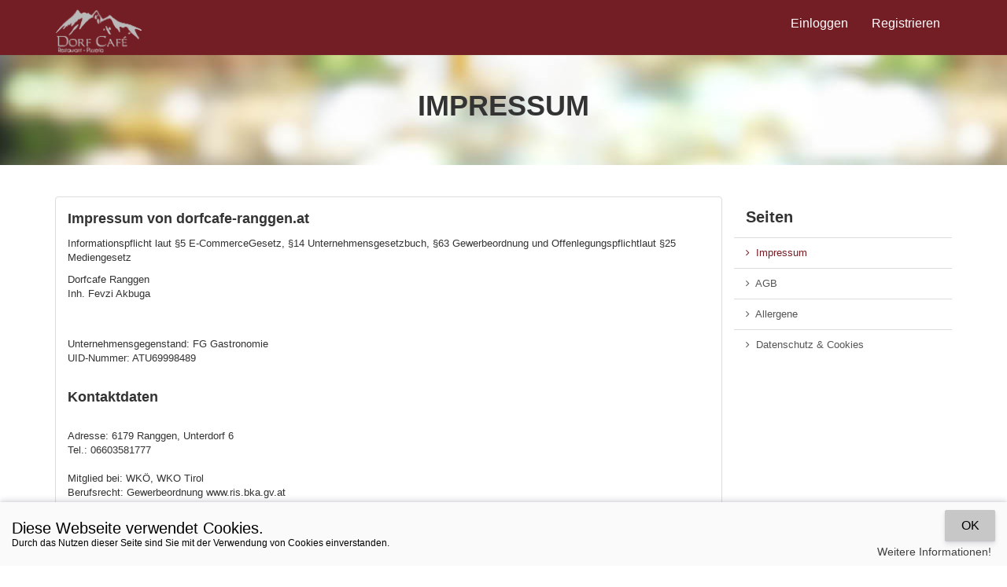

--- FILE ---
content_type: text/html; charset=UTF-8
request_url: https://dorfcafe-ranggen.at/pages/impressum
body_size: 8440
content:
<!DOCTYPE html>
<html xmlns="http://www.w3.org/1999/xhtml" lang="de">
	<head>
        <meta name="keywords" content="" />
		<meta name="description" content="" />
		<meta http-equiv="Content-type" content="text/html; charset=utf-8" />
<meta http-equiv="X-UA-Compatible" content="IE=edge" />
<meta name="viewport" content="width=device-width, initial-scale=1, maximum-scale=1, user-scalable=no" />
<meta name="description" content="Das Dorfcafe Ranggen ist ein Restaurant mit einer internationalen Auswahl an Gerichten. Knusprig und frisch, einfallsreich und traditionell, ein perfekter Ort, um eine köstliche Mahlzeit mit Ihren Freunden zu genießen. Unsere Speisekarte bietet eine große Auswahl an türkischen und internationalen Gerichten, von Vorspeisen bis hin zu Desserts." />
<meta name="keywords" content="Italienisch essen Ranggen, Türkisch essen Ranggen, Pizza Ranggen, Kebap Ranggen, Döner Ranggen, Fingerfood Ranggen, Pasta Ranggen, Burger Ranggen, Sandwich Ranggen, Pizzastangen Ranggen, Salate Ranggen,  Dorfcafe Ranggen Ranggen, Türkische essen in Ranggen, Gratis Essen Bestellung, Essen Lieferung. Dorfcafe Ranggen 6179 Ranggen." />
                    <link href="https://storage.googleapis.com/assets_537_v2_kellner4you_com/data/favicon.png" rel="shortcut icon" type="image/ico"/>
                <title>Impressum – Dorfcafe Ranggen</title>
<meta name="description" content="Restaurant - Pizzeria" />

<!-- Twitter Card data -->
<meta name="twitter:card" content="summary"/>
<meta name="twitter:site" content="Dorfcafe Ranggen"/>
<meta name="twitter:title" content="Impressum – Dorfcafe Ranggen"/>
<meta name="twitter:description" content="Restaurant - Pizzeria"/>
<meta name="twitter:creator" content="http://www.kellner4you.com"/>

<!-- Open Graph data -->
<meta property="og:title" content="Impressum – Dorfcafe Ranggen" />
<meta property="og:type" content="article" />
<meta property="og:url" content="https://dorfcafe-ranggen.at/" />

<meta property="og:description" content="Restaurant - Pizzeria" />
<meta property="og:site_name" content="Impressum – Dorfcafe Ranggen" />



        <link href="https://dorfcafe-ranggen.at/main/views/themes/kellner4you-blau/css/bootstrap.min.css?ver=2.1.1" rel="stylesheet" type="text/css" id="bootstrap-css" />
		<link href="https://dorfcafe-ranggen.at/main/views/themes/kellner4you-blau/css/font-awesome.min.css?ver=2.1.1" rel="stylesheet" type="text/css" id="font-awesome-css" />
		<link href="https://dorfcafe-ranggen.at/main/views/themes/kellner4you-blau/css/select2.css?ver=2.1.1" rel="stylesheet" type="text/css" id="select2-css" />
		<link href="https://dorfcafe-ranggen.at/main/views/themes/kellner4you-blau/css/select2-bootstrap.css?ver=2.1.1" rel="stylesheet" type="text/css" id="select2-bootstrap-css" />
		<link href="https://dorfcafe-ranggen.at/main/views/themes/kellner4you-blau/css/jquery.raty.css?ver=2.1.1" rel="stylesheet" type="text/css" id="jquery-raty-css" />
		<link href="https://dorfcafe-ranggen.at/main/views/themes/kellner4you-blau/css/fonts.css?ver=2.1.1" rel="stylesheet" type="text/css" id="fonts-css" />
		<link href="https://dorfcafe-ranggen.at/main/views/themes/kellner4you-blau/css/stylesheet.css?ver=2.1.1" rel="stylesheet" type="text/css" id="stylesheet-css" />
        
<style type="text/css">body {font-family: Open Sans,Helvetica,sans-serif;font-size: 13px;font-weight: lighter;font-style: normal;color: rgba(51,51,51,1);}.menu-name, .panel-default > .panel-heading {color: rgba(51,51,51,1);}.text-muted { color: #656565;}body, #page-wrapper {background-color: rgba(0,0,0,0);}.step-item .icon i { color: rgba(115,29,36,1); border-color:rgba(115,29,36,1);}.newsletter-subscribe { background-color: rgba(115,29,36,1); color:rgba(51,51,51,1)}.nav-tabs-line > li.active > a, .nav-tabs-line > li.active > a:hover, .nav-tabs-line > li.active > a:focus, .nav-tabs-line > li.open a, .nav-tabs-line > li > a:hover, .nav-tabs-line > li > a:focus,.nav-tabs-line > li.open a, .nav-tabs-line > li:hover, .nav-tabs-line > li:focus, .nav-tabs-line > li.active, .nav-tabs-line > li.active:hover, .nav-tabs-line > li.active:focus { border-bottom-color: rgba(115,29,36,1);}.newsletter-subscribe { color:rgba(51,51,51,1)}#main-header, #main-header .navbar-collapse, .modal-header {background-color: rgba(115,29,36,1);}#main-header .dropdown-menu > li > a, .modal-header { color: rgba(255,255,255,1);}#main-header .dropdown-menu { background-color: rgba(115,29,36,1);}#main-header .logo img {height: 50px !important;}#main-header .logo {padding-top: 10px;padding-bottom: 10px;}#main-header .navbar-nav > li > a {font-family: Open Sans,Helvetica,sans-serif;font-size: 16px;font-weight: lighter;font-style: normal;color: rgba(255,255,255,1);}#main-header .navbar-nav > li > a:focus, #main-header .navbar-nav > li > a:hover, .local-box-fluid h2  {color: rgba(255,255,255,1);}#page-content div.content, div.content .panel, div.content .list-group-item, .modal-content { background-color: rgba(255,255,255,1);}#page-content div.content-wrap { background-color: rgba(255,255,255,1); border-width: 1px; border-style: solid; padding:15px; border-radius:4px;margin-bottom: 20px;}#page-content div.content-wrap, #page-content div.content, #page-content .panel, #page-content .panel .panel-heading, #page-content .nav-tabs, #page-content .list-group-item, #page-content th, #page-content td, #page-content .tab-content-line, .modal-content, #local-information .list-group-item { border-color: rgba(221,221,221,1);}#heading {color: rgba(51,51,51,1);}.under-heading {background-image: none; height: auto;height: 50px;}.partial .panel {background-color: rgba(255,255,255,1);}.partial .panel, .partial .panel-default > .panel-heading, .partial .panel-cart, #page-content .cart-total .table td,.panel-cart .location-control, .panel-cart .cart-coupon, #local-info .panel-local, .panel-local .panel-heading {border-color: rgba(238,238,238,1);}.partial .module-box li, .partial > .module-box .list-group-item, #category-box .list-group-item a, .cart-items ul li {background-color: transparent;border-color: rgba(238,238,238,1); border-width: 0 0 1px; border-style: solid;}.partial .module-box .panel, .partial .list-group-item a, .cart-items ul li .amount, .cart-total .table td,.cart-items ul li .name, .cart-items ul li .name-image:focus .name, .cart-items ul li .name-image:hover .name {color: rgba(51,51,51,1);}.partial .text-muted { color: #656565;}a, .btn-link { color: rgba(115,29,36,1);}a:hover, a:focus, .btn-link:focus, .btn-link:hover, #nav .current a, #page-footer .main-footer a:hover, #page-footer .main-footer a:focus,#page-footer .bottom-footer a:hover, #page-footer .bottom-footer a:focus,a.list-group-item:hover, .list-group-item > a:hover,.side-bar a.list-group-item.active, .side-bar .list-group-item.active > a,.side-bar a.list-group-item:hover, .side-bar .list-group-item > a:hover,a.list-group-item.active, .list-group-item > a.active { color: rgba(115,29,36,1);}.btn-default, .panel-default .panel-heading, .panel-nav-tabs.panel-default .panel-heading {background-color: rgba(231,231,231,1);border-color: rgba(231,231,231,1);color: rgba(51,51,51,1);}.btn-default:hover, .btn-default:focus, .btn-default.active, .btn-default:active {background-color: #d3d3d3;border-color: #d3d3d3;color: #1f1f1f;}.btn-primary, .panel-primary .panel-heading, .panel-nav-tabs.panel-primary .panel-heading {background-color: rgba(115,29,36,1);border-color: rgba(115,29,36,1);color: rgba(255,255,255,1);}.btn-primary:hover, .btn-primary:focus, .btn-primary.active, .btn-primary:active {background-color: #5f0910;border-color: #5f0910;color: #ffffff;}.btn-primary.disabled, .btn-primary[disabled] {background-color: #5f0910;}.nav-pills > li.active > a {background-color: rgba(115,29,36,1);color: rgba(255,255,255,1);}.nav-pills>li.active>a:hover, .nav-pills>li.focus>a:focus, .nav-pills>li.active>a:active, .nav-pills>li.active>a.active{background-color: #5f0910;color: #ffffff;}.btn-success, .panel-success .panel-heading, .panel-nav-tabs.panel-success .panel-heading {background-color: rgba(115,29,36,1);border-color: rgba(115,29,36,1);color: rgba(255,255,255,1);}.btn-success:hover, .btn-success:focus, .btn-success.active, .btn-success:active {background-color: #5f0910;border-color: #5f0910;color: #ffffff;}.btn-danger, .panel-danger .panel-heading, .panel-nav-tabs.panel-danger .panel-heading {background-color: rgba(217,83,79,1);color: rgba(255,255,255,1);}.btn-danger:hover, .btn-danger:focus, .btn-danger.active, .btn-danger:active {background-color: #c53f3b;color: #ffffff;}.btn-warning, .panel-warning .panel-heading, .panel-nav-tabs.panel-warning .panel-heading {background-color: rgba(240,173,78,1);border-color: rgba(240,173,78,1);color: rgba(255,255,255,1);}.btn-warning:hover, .btn-warning:focus, .btn-warning.active, .btn-warning:active {background-color: #dc993a;border-color: #dc993a;color: #ffffff;}.btn-info, .panel-info .panel-heading, .panel-nav-tabs.panel-info .panel-heading {background-color: rgba(68,157,68,1);border-color: rgba(68,157,68,1);color: rgba(255,255,255,1);}.btn-info:hover, .btn-info:focus, .btn-info.active, .btn-info:active {background-color: #308930;border-color: #308930;color: #ffffff;}#page-footer {background-color: rgba(237,239,241,1); background-image:linear-gradient(to bottom, rgba(237,239,241,1), rgba(237,239,241,1));}#page-footer .bottom-footer {background-color: rgba(251,251,251,1);}.row_flash {background-color:#af5960}.content-area{padding-bottom: 60px!important;}@media (max-width: 768px){ .content-area{padding-bottom: 110px!important;}}#page-footer .main-footer, #page-footer .main-footer a, #page-footer .main-footer .footer-title { color: rgba(0,0,0,1);}#page-footer .bottom-footer, #page-footer .bottom-footer a, #page-footer .bottom-footer .footer-title { color: rgba(0,0,0,1);} .menu-category-title div,  .menu-category-des {      background-color: rgba(209, 120, 14, 0.535);    background-color: rgba(209, 120, 14, 0.535);}   .btn-cart.added {background-color: rgb(115, 29, 36);}   .btn-cart.added:hover,.btn-cart.added:focus {  background-color: rgb(115, 29, 36);}   .menu-category-title .h3{  color: rgb(255, 255, 255);   text-shadow: 1px 2px 3px black;  border-color: #000000;   border-radius: 3px;}   .discount-info h1{      color: #fff;           padding: 4px 0;      background: #261e1e;      border-radius: 4px;      padding: 8px;}   /*.discount-info span{    text-shadow: 1px 1px #FFFFFF;    color:rgb(115, 29, 36)} */   .icon-lieferung:before, .icon-menu .path1:before, .icon-ortsuchen .path1:before, .icon-ortsuchen .path2:before, .icon-ortsuchen .path3:before, .icon-zahlung .path1:before ,.icon-zahlung2:before     {        color: rgb(115, 29, 36);        font-size: 6em;    } 






#main-header .dropdown-menu > li > a, .modal-header {
    color: rgb(255 255 255);
}




/* Alttaki kodlardan logo ayarlarini yapabilirsin */

.home-page-header{
    height: 70px !important;
}

#main-header.fixed img.home-page-logo {
    height: 60px !important;
}

#main-header{
    height: 70px ;
}
#main-header .logo img {
    height: 60px !important;
}

#main-header.fixed img{
    height: 50px !important;
}

@media (max-width: 767px) { 
#main-header.fixed img.home-page-logo{
    height: 60px !important; }
#main-header .logo img{  height: 60px !important; }
#main-header .navbar-toggle { color: #fff; } 
#main-header .navbar-nav {  margin: 0;   background: rgba(0, 0, 0, 0.7);; }
}</style>
		        <script src="https://dorfcafe-ranggen.at/main/views/themes/kellner4you-blau/js/jquery-1.11.2.min.js?ver=2.1.1" charset="utf-8" type="text/javascript" id="jquery-js" ></script>
		<script src="https://dorfcafe-ranggen.at/main/views/themes/kellner4you-blau/js/jquery.autocomplete.min.js?ver=2.1.1" charset="utf-8" type="text/javascript" id="jquery.autocomplete-js" ></script>
		<script src="https://dorfcafe-ranggen.at/main/views/themes/kellner4you-blau/js/bootstrap.min.js?ver=2.1.1" charset="utf-8" type="text/javascript" id="bootstrap-js" ></script>
		<script src="https://dorfcafe-ranggen.at/main/views/themes/kellner4you-blau/js/select2.js?ver=2.1.1" charset="utf-8" type="text/javascript" id="select-2-js" ></script>
		<script src="https://dorfcafe-ranggen.at/main/views/themes/kellner4you-blau/js/jquery.raty.js?ver=2.1.1" charset="utf-8" type="text/javascript" id="jquery-raty-js" ></script>
		<script src="https://dorfcafe-ranggen.at/main/views/themes/kellner4you-blau/js/common.js?ver=2.1.1" charset="utf-8" type="text/javascript" id="common-js" ></script>        
		<script type="text/javascript">

			var alert_close = '<button type="button" class="close" data-dismiss="alert" aria-hidden="true">&times;</button>';

			var js_site_url = function(str) {
				var strTmp = "https://dorfcafe-ranggen.at/" + str;
			 	return strTmp;
			};

			var js_base_url = function(str) {
				var strTmp = "https://dorfcafe-ranggen.at/" + str;
				return strTmp;
			};

            var pageHeight = $(window).height();

			$(document).ready(function() {
				if ($('#notification > p').length > 0) {
					setTimeout(function() {
						$('#notification > p').slideUp(function() {
							$('#notification').empty();
						});
					}, 3000);
				}

				$('.alert').alert();
				$('.dropdown-toggle').dropdown();
                $('a[title], i[title]').tooltip({placement: 'bottom'});
                $('select.form-control').select2({
                    language: "de"
                });


                // Get the navbar
                var navbar = $("#main-header");

                // Get the offset position of the navbar
                var sticky = navbar.height();

                // Add the sticky class to the navbar when you reach its scroll position. Remove "sticky" when you leave the scroll position
                function myFunction() {
                  if (window.pageYOffset >= sticky) {
                    navbar.addClass("fixed");
                    $('#page-wrapper').css( 'margin-top' ,sticky+'px');
                  } else {
                    navbar.removeClass("fixed");
                    $('#page-wrapper').css( 'margin-top' ,'0px');
                  }
                }

                                    window.onscroll = function() {myFunction()};
                
                $('#loginModalLink').click(function(){
                    $("#btn-navbar").attr("aria-expanded","false");
                    $("#main-header-menu-collapse").attr("aria-expanded","false");
                    $("#main-header-menu-collapse").removeClass("in");
                    $('#loginModal').modal('show');
                });


                $.ajaxSetup({
                  beforeSend: function(jqXHR, settings) {
                    settings.data += '&DJKSRFRA=7ead346c583b5c9c057184db63814af7';
                    return true;
                  }
                });


			});

            $(document).ready(function() {
              $(".rippler").rippler({
                effectClass      :  'rippler-effect'
                ,effectSize      :  0      // Default size (width & height)
                ,addElement      :  'div'   // e.g. 'svg'(feature)
                ,duration        :  400
              });
            });
</script>
		<!-- HTML5 Shim and Respond.js IE8 support of HTML5 elements and media queries -->
		<!-- WARNING: Respond.js doesn't work if you view the page via file:// -->
		<!--[if lt IE 9]>
		  <script src="https://oss.maxcdn.com/libs/html5shiv/3.7.0/html5shiv.js"></script>
		  <script src="https://oss.maxcdn.com/libs/respond.js/1.4.2/respond.min.js"></script>
		<![endif]-->
                

    <style type="text/css">
        .fixed {
        position:fixed;
        width:100%;
        top:0;
        left:0;
        z-index: 9999;
        }
        .fixed-padding{
            margin-top: 65px;
        }
    </style>

    <link rel="stylesheet" href="https://dorfcafe-ranggen.at/main/views/themes/kellner4you-blau/css/lity.min.css" />
    <script src="https://dorfcafe-ranggen.at/main/views/themes/kellner4you-blau/js/lity.min.js"></script>

    <link rel="stylesheet" href="https://dorfcafe-ranggen.at/main/views/themes/kellner4you-blau/css/accept-cookies.css" />
    <script src="https://dorfcafe-ranggen.at/main/views/themes/kellner4you-blau/js/cookiepopup.js"></script>

    <link rel="stylesheet" href="https://dorfcafe-ranggen.at/assets/css/rippler.min.css" />
    <script src="https://dorfcafe-ranggen.at/assets/js/jquery.rippler.min.js"></script>

  <link rel="stylesheet" href="//cdnjs.cloudflare.com/ajax/libs/bootstrap-select/1.6.5/css/bootstrap-select.min.css" />
    <script src="//cdnjs.cloudflare.com/ajax/libs/bootstrap-select/1.6.5/js/bootstrap-select.min.js"></script>

    <link rel="stylesheet" href="https://dorfcafe-ranggen.at/main/views/themes/kellner4you-blau/css/jquery.checkradios.min.css" />
    <script src="https://dorfcafe-ranggen.at/main/views/themes/kellner4you-blau/js/jquery.checkradios.min.js"></script>


    <link rel="stylesheet" href="https://dorfcafe-ranggen.at/main/views/themes/kellner4you-blau/css/paymentfont.min.css" />

        
        <link rel="stylesheet" type="text/css" href="//cdn.jsdelivr.net/npm/slick-carousel@1.8.1/slick/slick.css"/>
        <link rel="stylesheet" type="text/css" href="//cdn.jsdelivr.net/npm/slick-carousel@1.8.1/slick/slick-theme.css"/>
        <script type="text/javascript" src="//cdn.jsdelivr.net/npm/slick-carousel@1.8.1/slick/slick.min.js"></script>


	</head>



	<body class="" >

    

    
            <div id="opaclayer" onclick="closeReviewBox();"></div>
            <!--[if lt IE 7]>
            <p class="chromeframe">Du verwendst einen veralteten Browser. Erlebe  <a href="http://browsehappy.com/"> heute Deinen Browser aktualisieren</a> oder <a href="http://www.google.com/chromeframe/?redirect=true"> installiere Google Chrome Frame</a>, besser diese Seite.</p>
            <![endif]-->

            <header id="main-header" class="">
                <div class="container">
                    <div class="row">
                        <div class="col-sm-5">
                            <button type="button" id="btn-navbar" class="btn-navbar navbar-toggle"
                                    data-toggle="collapse" data-target="#main-header-menu-collapse">
                                <i class="fa fa-align-justify"></i>
                            </button>
                            <div class="logo">
                                <a class="" href="https://dorfcafe-ranggen.at/">
                                                                            <img alt="Dorfcafe Ranggen" class=""
                                             src="https://storage.googleapis.com/assets_537_v2_kellner4you_com/data/web-logo.png">
                                                                    </a>
                            </div>
                        </div>
                        <div class="col-sm-7">
                            <div class="collapse navbar-collapse" id="main-header-menu-collapse"
                                 style="background-color: unset;">
                                <ul class="nav navbar-nav navbar-right">
                                    
                                                                            <li><a id="loginModalLink">Einloggen</a></li>
                                        <li>
                                            <a href="https://dorfcafe-ranggen.at/register">Registrieren</a>
                                        </li>
                                    
                                                                                                                                                                                                                                                                                                                                                                                                                                                                
                                </ul>
                            </div>
                        </div>
                    </div>
                </div>
            </header>

            
                <div class="modal fade" id="loginModal" tabindex="-1" role="dialog" aria-labelledby="myModalLabel">
                    <div class="modal-dialog login-dialog " role="document">
                        <div class="modal-content">
                            <div class="modal-header" style="background-color: unset;">
                                <button type="button" class="close" data-dismiss="modal" aria-label="Close"><span
                                            aria-hidden="true">&times;</span></button>
                                <h4 class="modal-title" style="color: black;">Einloggen</h4>
                            </div>
                            <div class="modal-body">
                                <div class="row">
                                    <div class="col-md-12">
                                                                                <div id="login-form" class="content-wrap center-block">
                                                                                        
                                            <form action="https://dorfcafe-ranggen.at/login" role="form" id="login_form" method="post" accept-charset="utf-8">
<input type="hidden" name="DJKSRFRA" value="7ead346c583b5c9c057184db63814af7" style="display:none;" />

                                                                                        <input type="hidden" name="redirect" value="https://dorfcafe-ranggen.at/pages/impressum"/>
                                            <fieldset>
                                                <div class="form-group">
                                                    <div class="input-group">
                                                        <input type="text" name="email" id="login-email"
                                                               class="form-control input-lg"
                                                               placeholder="Email-Adresse"
                                                               autofocus=""/>
                                                        <span class="input-group-addon">@</span>
                                                    </div>
                                                                                                    </div>

                                                <div class="form-group">
                                                    <div class="input-group">
                                                        <input type="password" name="password" id="login-password"
                                                               class="form-control input-lg"
                                                               placeholder="Kennwort"/>
                                                        <span class="input-group-addon"><i
                                                                    class="fa fa-lock"></i></span>
                                                    </div>
                                                                                                    </div>

                                                <div class="form-group">
                                                    <div class="row">
                                                        <div class="col-md-12">
                                                            <button type="submit"
                                                                    class="btn btn-primary btn-block btn-lg">Einloggen</button>
                                                        </div>
                                                    </div>
                                                </div>

                                                <div class="form-group">
                                                    <div class="row">
                                                        <div class="col-md-5 wrap-none">
                                                            <a class="btn btn-link btn-lg"
                                                               href="https://dorfcafe-ranggen.at/forgot-password"><span
                                                                        class="small"><small>Kennwort vergessen?</small></span></a>
                                                        </div>
                                                        <div class="col-md-7">
                                                            <a class="btn btn-default btn-block btn-lg"
                                                               href="https://dorfcafe-ranggen.at/register">Registrieren</a>
                                                        </div>
                                                    </div>
                                                </div>
                                            </fieldset>
                                            </form>
                                        </div>
                                    </div>
                                </div>
                            </div>
                        </div>
                    </div>
                </div>
            

    <div class="modal fade" id="areaModal" tabindex="-1" role="dialog" aria-labelledby="myModalLabel">
        <div class="modal-dialog login-dialog " role="document">
            <div class="modal-content">
                <div class="modal-header" style="background-color: unset;">
                    <button type="button" class="close" data-dismiss="modal" aria-label="Schließen"><span
                                aria-hidden="true">&times;</span></button>
                    <h4 class="modal-title" style="color: black;">Bitte wählen Sie einen Ort</h4>
                </div>
                <div class="modal-body">
                    <div class="row" id="areasContent">
                        <div class="col-md-12">
                        </div>
                    </div>
                </div>
            </div>
        </div>
    </div>
            <div id="page-wrapper" class="content-area">
            
                            <div id="heading">
                    <div class="container">
                        <div class="row">
                            <div class="col-xs-12">
                                <div class="heading-content">
                                    <h2>Impressum</h2>
                                </div>
                            </div>
                        </div>
                    </div>
                </div>
            
    <div id="page-content">
	<div class="container top-spacing">
		
		<div class="row" >
						
			<div class="col-sm-9 col-md-9">
				<div class="content-wrap"><p class="p1"><span class="s1" style="font-weight: bold; font-size: 18px;">Impressum von dorfcafe-ranggen.at</span></p><p class="p1"><span class="s1">Informationspflicht laut §5 E-CommerceGesetz, §14 Unternehmensgesetzbuch, §63 Gewerbeordnung und Offenlegungspflichtlaut §25 Mediengesetz</span></p><p class="p1">Dorfcafe Ranggen<br>
Inh. Fevzi Akbuga</p><div><br></div><p class="p1">
<br>
Unternehmensgegenstand: FG Gastronomie<br>
UID-Nummer: ATU69998489<br>
</p><br><p class="p1"><span style="font-weight: bold; font-size: 18px;">Kontaktdaten</span></p><br><p class="p1">Adresse: 6179 Ranggen, Unterdorf 6<br>
Tel.: 06603581777<br>
<br>
Mitglied bei: WKÖ, WKO Tirol<br>
Berufsrecht: Gewerbeordnung www.ris.bka.gv.at<br>
Aufsichtsbehörde/Gewerbebehörde: Bezirkshauptmannschaft Innsbruck Land<br>
Berufsbezeichnung: Restaurants<br>
Verleihungsstaat: Österreich</p><br><p class="p1"><span class="s1">Angaben zur Online-Streitbeilegung:Verbraucher haben die Möglichkeit, Beschwerden an die Online Streitbeilegungsplattform der EU zu richten:&nbsp;<a href="http://ec.europa.eu/odr"><span class="s2">http://ec.europa.eu/odr</span></a>. Sie können allfällige Beschwerde auchan die oben angegebene E-Mail-Adresse richten.</span></p></div>
			</div>

			<div id="content-right" class="partial partial-area col-sm-3 "><div id="module-pages-module-1" class="side-bar module-pages_module"><div id="page-box" class="module-box">
	<div class="panel panel-default">
		<div class="panel-heading">
			<h3 class="panel-title">Seiten</h3>
		</div>
		<div class="list-group list-group-responsive">
												<a class="list-group-item active" href="https://dorfcafe-ranggen.at/pages/impressum"><i class="fa fa-angle-right"></i>&nbsp;&nbsp;Impressum</a>
																<a class="list-group-item" href="https://dorfcafe-ranggen.at/pages/agb"><i class="fa fa-angle-right"></i>&nbsp;&nbsp;AGB</a>
																<a class="list-group-item" href="https://dorfcafe-ranggen.at/pages/allergene"><i class="fa fa-angle-right"></i>&nbsp;&nbsp;Allergene</a>
																<a class="list-group-item" href="https://dorfcafe-ranggen.at/pages/datenschutz"><i class="fa fa-angle-right"></i>&nbsp;&nbsp;Datenschutz & Cookies</a>
									</div>
	</div>
</div></div></div>					</div>
	</div>
</div>
</div>
</div>

<footer id="page-footer">

    <div class="main-footer">
	    <div class="container">
            <div class="row">
                <div class="col-xs-12 col-sm-3 pull-right">
                                                                <div class="social-bottom">
                            <h4 class="footer-title">Folgen Sie uns auf:</h4>
                            <ul class="social-icons">
                                                                    <li><a class="fa fa-facebook" target="_blank" href="https://www.facebook.com/profile.php?id=100084361508063&locale=de_DE"></a></li>
                                
                                
                                
                                
                                
                                
                                
                                
                                
                                
                                
                                                            </ul>
                        </div>
                    
                </div>

                <div class="col-xs-4 col-sm-3">
                    <div class="footer-links">
                        <h4 class="footer-title hidden-xs">Mein Account</h4>
                        <ul>
                            <li><a href="https://dorfcafe-ranggen.at/login">Einloggen</a></li>
                            <li><a href="https://dorfcafe-ranggen.at/register">Registrieren</a></li>
                        </ul>
                    </div>
                </div>
                <div class="col-xs-4 col-sm-3">
                    <div class="footer-links">
                        <h4 class="footer-title hidden-xs">Dorfcafe Ranggen</h4>
                        <ul>
                                                                <li>
                                        <a href="https://dorfcafe-ranggen.at/bestellen">Dorfcafe Ranggen</a>
                                    </li>
                                                            <li><a href="https://dorfcafe-ranggen.at/contact">Kontaktieren Sie uns</a></li>
                                                    </ul>
                    </div>
                </div>
                <div class="col-xs-4 col-sm-3">
                    <div class="footer-links">
                        <h4 class="footer-title hidden-xs">Informationen</h4>
                        <ul>
                                                                                                                                                                    <li><a href="https://dorfcafe-ranggen.at/pages/impressum">Impressum</a></li>
                                                                                                                                                <li><a href="https://dorfcafe-ranggen.at/pages/agb">AGB</a></li>
                                                                                                                                                <li><a href="https://dorfcafe-ranggen.at/pages/allergene">Allergene</a></li>
                                                                                                                                                <li><a href="https://dorfcafe-ranggen.at/pages/datenschutz">Datenschutz & Cookies</a></li>
                                                                                                                        </ul>
                    </div>
                </div>
            </div>
            <div class="row  app-links">

                        
                                                    <div class="col-xs-12 col-sm-2 "><a href="https://apps.apple.com/us/app/dorfcafe-ranggen/id1625713841" target="_blank"><img height="40" src="/assets/images/app_store.png" /></a></div>
                                                                            <div class="col-xs-12 col-sm-2 "><a href="https://play.google.com/store/apps/details?id=at.dorfcaferanggen" target="_blank"><img height="40" src="/assets/images/google_play.png"/></a></div>
                        
            </div>
        </div>
    </div>

    <div class="bottom-footer">
        <div class="container">
            <div class="row">
                <div class="col-xs-12 wrap-all border-top">
                    &copy; 2026 Dorfcafe Ranggen - <a target="_blank" href="http://kellner4you.at">Powered by Kellner4you</a>                </div>
            </div>
        </div>
	</div>
</footer>
<script type="text/javascript">$("#main-header-menu-collapse").parents('div').css("z-index", "999");
</script><script>
$.acceptCookies({
    learnMore: "/pages/datenschutz",
  // Light, Dark, Red, Pink, Purple
  // Deep, Purple, Indigo, Blue, Light Blue
  // Cyan, Teal, Green, Light Green, Lime
  // Yellow, Amber, Orange, Deep, Orange
  // Brown, Grey, Blue Grey
  theme: "light",

  // Top, Top Left, Top Right
  // Bottom, Bottom Left, Bottom Right
  position: "bottom",

  // callback
  onAccept: function(){}
  
});
</script>
</body>
</html>

--- FILE ---
content_type: text/javascript
request_url: https://dorfcafe-ranggen.at/main/views/themes/kellner4you-blau/js/cookiepopup.js
body_size: 876
content:
(function ( $ ) {
    "use strict";

    const cookiePopupHtml = '<div id="cookie-popup-container">' +
        '<div class="cookie-popup" style="display: none;">' +
            '<div class="cookie-popup-inner">' +
                '<div class="cookie-popup-left">' +
                    '<div class="cookie-popup-headline">Diese Webseite verwendet Cookies.</div>' +
                    '<div class="cookie-popup-sub-headline">Durch das Nutzen dieser Seite sind Sie mit der Verwendung von Cookies einverstanden.</div>' +
                '</div>' +

                '<div class="cookie-popup-right">' +
                    '<a href="#" class="cookie-popup-accept-cookies">OK</a>' +
                    '<a href="#" class="cookie-popup-learn-more">Weitere Informationen!</a>' +
                '</div>' +
            '</div>' +
        '</div>' +
    '</div>';

    var onAccept;

    $.extend({
        acceptCookies : function(options) {
            var cookiesAccepted = getCookie("cookiesAccepted");

            if (!cookiesAccepted) {
                var cookiePopup = $(cookiePopupHtml);
                var position = "bottom";

                if(options != undefined) {
                    position = options.position != undefined ? options.position : "bottom";

                    if(options.title != undefined)
                        cookiePopup.find('.cookie-popup-headline').text(options.title);
                    if(options.text != undefined)
                        cookiePopup.find('.cookie-popup-sub-headline').text(options.text);
                    if(options.acceptButtonText != undefined)
                        cookiePopup.find(".cookie-popup-accept-cookies").text(options.acceptButtonText);
                    if(options.learnMoreButtonText != undefined)
                        cookiePopup.find(".cookie-popup-learn-more").text(options.learnMoreButtonText);
                    if(options.theme != undefined)
                        cookiePopup.addClass("theme-" + options.theme);
                    if(options.onAccept != undefined)
                        onAccept = options.onAccept;

                    if(options.learnMore != undefined) {
                        cookiePopup.find(".cookie-popup-learn-more").attr('href', options.learnMore);
                    }

                }
                
                cookiePopup.find('.cookie-popup').addClass("position-" + position);
                $('body').append(cookiePopup);
                $('.cookie-popup').slideToggle();
            }    
        }
    });

    $(document).on('click', '.cookie-popup-accept-cookies', function(e) {
        e.preventDefault();
        saveCookie();
        $('.cookie-popup').slideToggle();        
        if (typeof onAccept === "function")
            onAccept();
    });

    function getCookie(cname) {
        var name = cname + "=";
        var decodedCookie = decodeURIComponent(document.cookie);
        var ca = decodedCookie.split(';');
        for (var i = 0; i < ca.length; i++) {
            var c = ca[i];
            while (c.charAt(0) == ' ') {
                c = c.substring(1);
            }
            if (c.indexOf(name) == 0) {
                return c.substring(name.length, c.length);
            }
        }
        return "";
    }

    function saveCookie() {        
        var expires = "expires=01/01/2099"
        document.cookie = "cookiesAccepted=true; " + expires + "; path=/";
    }
 
}( jQuery ));

--- FILE ---
content_type: text/javascript
request_url: https://dorfcafe-ranggen.at/main/views/themes/kellner4you-blau/js/jquery.checkradios.min.js
body_size: 565
content:
(function(e){e.fn.checkradios=function(t){var n=this,r=e.extend({checkbox:{iconClass:"icon-checkradios-checkmark"},radio:{iconClass:"icon-checkradios-circle"},onChange:function(e,t,n){}},t),i={checkbox:function(t){var n=this;if(!t.parent().hasClass("checkradios-checkbox")){var i=t.attr("class");i===undefined&&(i="");var s=t.wrap('<div class="checkradios-checkbox '+i+'"/>'),o=s.parent();s.is(":checked")?n.checkboxEnable(s):n.checkboxDisable(s);t.keypress(function(e){var t=e.keyCode;(t<1||t==13||t==32)&&o.click()});t.on({focusin:function(){o.addClass("focus")},focusout:function(){var t=e(this);setTimeout(function(){t.is(":focus")||o.removeClass("focus")},10)}});o.mousedown(function(){setTimeout(function(){t.focus()},10)});t.click(function(e){e.stopPropagation();e.preventDefault()});o.click(function(){if(s.is(":checked")){n.checkboxDisable(s);r.onChange(!1,o,s)}else{n.checkboxEnable(s);r.onChange(!0,o,s)}return!1})}},radio:function(t){var n=this;if(!t.parent().hasClass("checkradios-radio")){var i=t.attr("class");i===undefined&&(i="");var s=t.wrap('<div class="checkradios-radio '+i+'"/>'),o=s.parent();s.is(":checked")?n.radioEnable(s):n.radioDisable(s);t.on({focusin:function(){o.addClass("focus");n.radioEnable(s);var t=s.attr("name"),i=e('input[name="'+t+'"]');i.each(function(){if(e(this).is(":checked")){n.radioEnable(e(this));r.onChange(!0,e(this).parent(),e(this))}else{n.radioDisable(e(this));r.onChange(!1,e(this).parent(),e(this))}})},focusout:function(){var t=e(this);setTimeout(function(){t.is(":focus")||o.removeClass("focus")},10)}});o.click(function(){t.focus()});t.click(function(e){e.stopPropagation();e.preventDefault()})}},checkboxEnable:function(e){e.parent().removeClass(r.checkbox.iconClass);e.parent().removeClass("unchecked");e.parent().addClass(r.checkbox.iconClass);e.parent().addClass("checked");e.prop("checked",!0).trigger("change")},checkboxDisable:function(e){e.parent().removeClass(r.checkbox.iconClass);e.parent().addClass("unchecked");e.prop("checked",!1).trigger("change")},radioEnable:function(e){e.parent().removeClass(r.radio.iconClass);e.parent().removeClass("unchecked");e.parent().addClass(r.radio.iconClass);e.parent().addClass("checked");e.prop("checked",!0).trigger("change")},radioDisable:function(e){e.parent().removeClass("checked");e.parent().removeClass(r.radio.iconClass);e.parent().addClass("unchecked");e.prop("checked",!1).trigger("change")}};n.each(function(t,n){var r=e(this);r.is("input[type=checkbox]")&&i.checkbox(r);r.is("input[type=radio]")&&i.radio(r);return this})}})(jQuery);

--- FILE ---
content_type: text/javascript
request_url: https://dorfcafe-ranggen.at/main/views/themes/kellner4you-blau/js/common.js?ver=2.1.1
body_size: 1375
content:
$.fn.tabs = function() {
	var selector = this;

	this.each(function() {
		var obj = $(this);

		$(obj.attr('rel')).hide();

		$(obj).click(function() {
			$(selector).removeClass('active');

			$(selector).each(function(i, element) {
				$($(element).attr('rel')).hide();
			});

			$(this).addClass('active');

			$($(this).attr('rel')).show();

			return false;
		});
	});

	$(this).show();

	$(this).first().click();
};

$(function() {
    var alertMsgs = $('.alert-collapsible .alert-hide');
    var dropdownButton = $('.btn-dropdown');
    alertMsgs.hide();

    //Click dropdown
    dropdownButton.click(function() {
        //get data-for attribute
        //var dataFor = $(this).attr('data-for');
        //var idFor = $(dataFor);

        //current button
        var currentButton = $(this);
        alertMsgs.slideToggle(function() {
            //Completed slidetoggle
            if(alertMsgs.is(':visible')) {
                currentButton.html('<i class="fa fa-chevron-up text-muted"></i>');
            } else {
                currentButton.html('<i class="fa fa-chevron-down text-muted"></i>');
            }
        })
    });
});

$(function () {

    $(document).on('change', '.btn-group-toggle input[type="radio"], .btn-group input[type="radio"]', function() {
        var btn = $(this).parent();
        var parent = btn.parent();
        var activeClass = (btn.attr('data-btn')) ? btn.attr('data-btn'): 'btn-default';

        parent.find('.btn').each(function() {
            removeClass = ($(this).attr('data-btn')) ? $(this).attr('data-btn') : activeClass;
            $(this).removeClass(removeClass);
        });

        btn.addClass(activeClass);
    });

    $('.button-checkbox').each(function () {

        // Settings
        var $widget = $(this),
            $button = $widget.find('button'),
            $checkbox = $widget.find('input:checkbox'),
            color = $button.data('color'),
            settings = {
                on: {
                    icon: 'fa fa-check-square-o'
                },
                off: {
                    icon: 'fa fa-square-o'
                }
            };

        // Event Handlers
        $button.on('click', function () {
            $checkbox.prop('checked', !$checkbox.is(':checked'));
            $checkbox.triggerHandler('change');
            updateDisplay();
        });
        $checkbox.on('change', function () {
            updateDisplay();
        });

        // Actions
        function updateDisplay() {
            var isChecked = $checkbox.is(':checked');

            // Set the button's state
            $button.data('state', (isChecked) ? "on" : "off");

            // Set the button's icon
            $button.find('.state-icon')
                .removeClass()
                .addClass('state-icon ' + settings[$button.data('state')].icon);

            // Update the button's color
            if (isChecked) {
                $button
                    .removeClass('btn-default')
                    .addClass('btn-' + color + ' active');
            }
            else {
                $button
                    .removeClass('btn-' + color + ' active')
                    .addClass('btn-default');
            }
        }

        // Initialization
        function init() {

            updateDisplay();

            // Inject the icon if applicable
            if ($button.find('.state-icon').length == 0) {
                $button.prepend('<i class="state-icon ' + settings[$button.data('state')].icon + '"></i>');
            }
        }
        init();
    });
});

function displayRatings(ratings) {
    $('.rating-star').raty({
        score: function () {
            return $(this).attr('data-score');
        },
        scoreName: function () {
            return $(this).attr('data-score-name');
        },
        readOnly: function () {
            return $(this).attr('data-readonly') == 'true';
        },
        hints: ratings,
        starOff: 'fa fa-star-o',
        starOn: 'fa fa-star',
        starHalf: 'fa fa-star-half-o',
        cancel: false, half: false, starType: 'i'
    });

    $('.rating-star i[title]').tooltip({placement: 'bottom'});
}

$(function () {
    $(window).bind("load resize", function() {
        $('.affix-module').each(function() {
            $(this).find('[data-spy="affix"]:first-child').css('width', $(this).width());
        });
    });
});

//open_login_link

$(document).ready(function() {
    $('#open_login_link').click(function(){
        $("#btn-navbar").attr("aria-expanded","false");
        $("#main-header-menu-collapse").attr("aria-expanded","false");
        $("#main-header-menu-collapse").removeClass("in");
        $('#loginModal').modal('show');
    });
});

$(function () {
    $('[data-toggle="tooltip"]').tooltip()
})